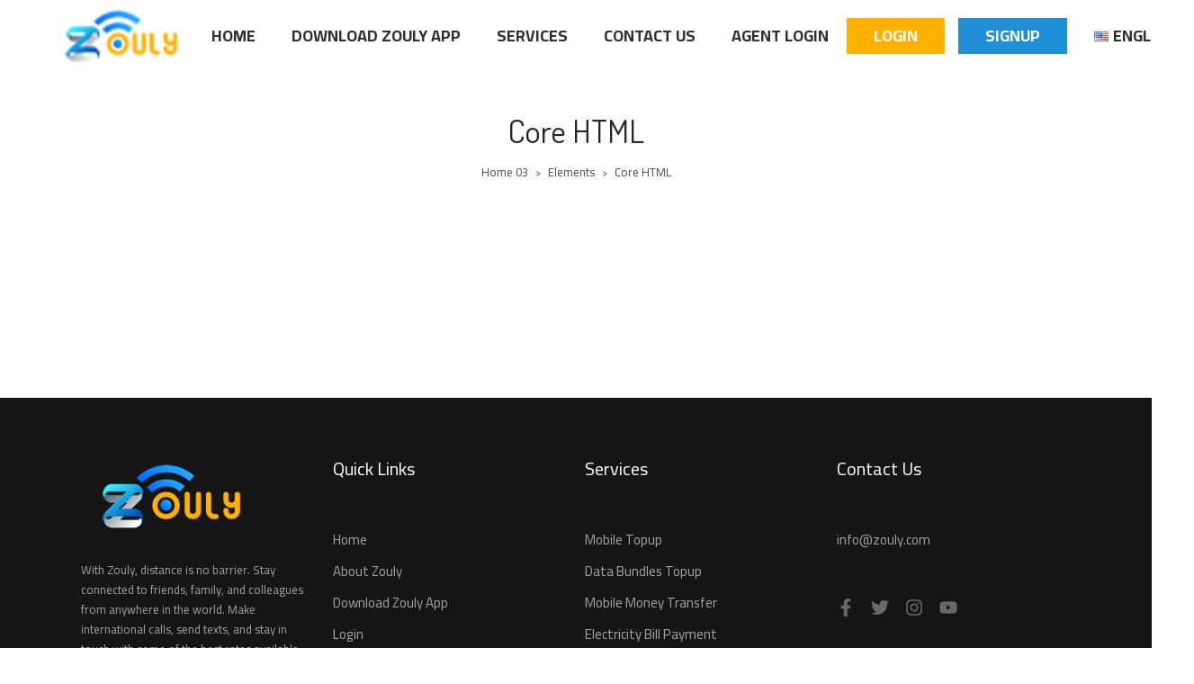

--- FILE ---
content_type: text/css
request_url: https://www.zouly.com/wp-content/uploads/elementor/css/post-2189.css?ver=1761520898
body_size: 747
content:
.elementor-2189 .elementor-element.elementor-element-37d4420:not(.elementor-motion-effects-element-type-background), .elementor-2189 .elementor-element.elementor-element-37d4420 > .elementor-motion-effects-container > .elementor-motion-effects-layer{background-color:#151515;}.elementor-2189 .elementor-element.elementor-element-37d4420{transition:background 0.3s, border 0.3s, border-radius 0.3s, box-shadow 0.3s;color:#a2a2a2;padding:55px 80px 0px 80px;}.elementor-2189 .elementor-element.elementor-element-37d4420 > .elementor-background-overlay{transition:background 0.3s, border-radius 0.3s, opacity 0.3s;}.elementor-2189 .elementor-element.elementor-element-37d4420 .elementor-heading-title{color:#ffffff;}.elementor-2189 .elementor-element.elementor-element-37d4420 a{color:#a2a2a2;}.elementor-2189 .elementor-element.elementor-element-37d4420 a:hover{color:#ffffff;}.elementor-2189 .elementor-element.elementor-element-2fdfe35{text-align:left;}.elementor-2189 .elementor-element.elementor-element-3af56cd{padding:10px 0px 25px 0px;}.elementor-2189 .elementor-element.elementor-element-30785cc{margin:0px 0px calc(var(--kit-widget-spacing, 0px) + 30px) 0px;}.elementor-2189 .elementor-element.elementor-element-30785cc .elementor-heading-title{font-weight:normal;}.elementor-2189 .elementor-element.elementor-element-1d6945e .elementor-icon-list-items:not(.elementor-inline-items) .elementor-icon-list-item:not(:last-child){padding-block-end:calc(5px/2);}.elementor-2189 .elementor-element.elementor-element-1d6945e .elementor-icon-list-items:not(.elementor-inline-items) .elementor-icon-list-item:not(:first-child){margin-block-start:calc(5px/2);}.elementor-2189 .elementor-element.elementor-element-1d6945e .elementor-icon-list-items.elementor-inline-items .elementor-icon-list-item{margin-inline:calc(5px/2);}.elementor-2189 .elementor-element.elementor-element-1d6945e .elementor-icon-list-items.elementor-inline-items{margin-inline:calc(-5px/2);}.elementor-2189 .elementor-element.elementor-element-1d6945e .elementor-icon-list-items.elementor-inline-items .elementor-icon-list-item:after{inset-inline-end:calc(-5px/2);}.elementor-2189 .elementor-element.elementor-element-1d6945e .elementor-icon-list-icon i{transition:color 0.3s;}.elementor-2189 .elementor-element.elementor-element-1d6945e .elementor-icon-list-icon svg{transition:fill 0.3s;}.elementor-2189 .elementor-element.elementor-element-1d6945e{--e-icon-list-icon-size:14px;--icon-vertical-offset:0px;}.elementor-2189 .elementor-element.elementor-element-1d6945e .elementor-icon-list-item > .elementor-icon-list-text, .elementor-2189 .elementor-element.elementor-element-1d6945e .elementor-icon-list-item > a{font-size:15px;line-height:30px;}.elementor-2189 .elementor-element.elementor-element-1d6945e .elementor-icon-list-text{transition:color 0.3s;}.elementor-2189 .elementor-element.elementor-element-0b13a17{margin:0px 0px calc(var(--kit-widget-spacing, 0px) + 30px) 0px;}.elementor-2189 .elementor-element.elementor-element-0b13a17 .elementor-heading-title{font-weight:normal;}.elementor-2189 .elementor-element.elementor-element-ba0b080 .elementor-icon-list-items:not(.elementor-inline-items) .elementor-icon-list-item:not(:last-child){padding-block-end:calc(5px/2);}.elementor-2189 .elementor-element.elementor-element-ba0b080 .elementor-icon-list-items:not(.elementor-inline-items) .elementor-icon-list-item:not(:first-child){margin-block-start:calc(5px/2);}.elementor-2189 .elementor-element.elementor-element-ba0b080 .elementor-icon-list-items.elementor-inline-items .elementor-icon-list-item{margin-inline:calc(5px/2);}.elementor-2189 .elementor-element.elementor-element-ba0b080 .elementor-icon-list-items.elementor-inline-items{margin-inline:calc(-5px/2);}.elementor-2189 .elementor-element.elementor-element-ba0b080 .elementor-icon-list-items.elementor-inline-items .elementor-icon-list-item:after{inset-inline-end:calc(-5px/2);}.elementor-2189 .elementor-element.elementor-element-ba0b080 .elementor-icon-list-icon i{transition:color 0.3s;}.elementor-2189 .elementor-element.elementor-element-ba0b080 .elementor-icon-list-icon svg{transition:fill 0.3s;}.elementor-2189 .elementor-element.elementor-element-ba0b080{--e-icon-list-icon-size:14px;--icon-vertical-offset:0px;}.elementor-2189 .elementor-element.elementor-element-ba0b080 .elementor-icon-list-item > .elementor-icon-list-text, .elementor-2189 .elementor-element.elementor-element-ba0b080 .elementor-icon-list-item > a{font-size:15px;line-height:30px;}.elementor-2189 .elementor-element.elementor-element-ba0b080 .elementor-icon-list-text{transition:color 0.3s;}.elementor-2189 .elementor-element.elementor-element-c95f535{margin:0px 0px calc(var(--kit-widget-spacing, 0px) + 30px) 0px;}.elementor-2189 .elementor-element.elementor-element-c95f535 .elementor-heading-title{font-weight:normal;}.elementor-2189 .elementor-element.elementor-element-a52121b .elementor-icon-list-items:not(.elementor-inline-items) .elementor-icon-list-item:not(:last-child){padding-block-end:calc(5px/2);}.elementor-2189 .elementor-element.elementor-element-a52121b .elementor-icon-list-items:not(.elementor-inline-items) .elementor-icon-list-item:not(:first-child){margin-block-start:calc(5px/2);}.elementor-2189 .elementor-element.elementor-element-a52121b .elementor-icon-list-items.elementor-inline-items .elementor-icon-list-item{margin-inline:calc(5px/2);}.elementor-2189 .elementor-element.elementor-element-a52121b .elementor-icon-list-items.elementor-inline-items{margin-inline:calc(-5px/2);}.elementor-2189 .elementor-element.elementor-element-a52121b .elementor-icon-list-items.elementor-inline-items .elementor-icon-list-item:after{inset-inline-end:calc(-5px/2);}.elementor-2189 .elementor-element.elementor-element-a52121b .elementor-icon-list-icon i{transition:color 0.3s;}.elementor-2189 .elementor-element.elementor-element-a52121b .elementor-icon-list-icon svg{transition:fill 0.3s;}.elementor-2189 .elementor-element.elementor-element-a52121b{--e-icon-list-icon-size:14px;--icon-vertical-offset:0px;}.elementor-2189 .elementor-element.elementor-element-a52121b .elementor-icon-list-item > .elementor-icon-list-text, .elementor-2189 .elementor-element.elementor-element-a52121b .elementor-icon-list-item > a{font-size:15px;line-height:2em;}.elementor-2189 .elementor-element.elementor-element-a52121b .elementor-icon-list-text{transition:color 0.3s;}.elementor-2189 .elementor-element.elementor-element-ce89745{--grid-template-columns:repeat(0, auto);text-align:left;margin:30px 0px calc(var(--kit-widget-spacing, 0px) + 0px) 0px;--icon-size:20px;--grid-column-gap:15px;--grid-row-gap:0px;}.elementor-2189 .elementor-element.elementor-element-ce89745 .elementor-social-icon{background-color:#151515;--icon-padding:0em;}.elementor-2189 .elementor-element.elementor-element-ce89745 .elementor-social-icon i{color:rgba(255,255,255,0.36);}.elementor-2189 .elementor-element.elementor-element-ce89745 .elementor-social-icon svg{fill:rgba(255,255,255,0.36);}.elementor-2189 .elementor-element.elementor-element-ce89745 .elementor-social-icon:hover{background-color:#151515;}.elementor-2189 .elementor-element.elementor-element-ce89745 .elementor-social-icon:hover i{color:#ffffff;}.elementor-2189 .elementor-element.elementor-element-ce89745 .elementor-social-icon:hover svg{fill:#ffffff;}.elementor-2189 .elementor-element.elementor-element-bfe44d3:not(.elementor-motion-effects-element-type-background), .elementor-2189 .elementor-element.elementor-element-bfe44d3 > .elementor-motion-effects-container > .elementor-motion-effects-layer{background-color:#151515;}.elementor-2189 .elementor-element.elementor-element-bfe44d3{transition:background 0.3s, border 0.3s, border-radius 0.3s, box-shadow 0.3s;color:#a2a2a2;padding:0px 80px 0px 80px;}.elementor-2189 .elementor-element.elementor-element-bfe44d3 > .elementor-background-overlay{transition:background 0.3s, border-radius 0.3s, opacity 0.3s;}.elementor-2189 .elementor-element.elementor-element-4d6c333{text-align:left;}.elementor-2189 .elementor-element.elementor-element-4d6c333 .elementor-heading-title{font-size:15px;}.elementor-2189 .elementor-element.elementor-element-92276fc .elementor-icon-list-icon i{transition:color 0.3s;}.elementor-2189 .elementor-element.elementor-element-92276fc .elementor-icon-list-icon svg{transition:fill 0.3s;}.elementor-2189 .elementor-element.elementor-element-92276fc{--e-icon-list-icon-size:14px;--icon-vertical-offset:0px;}.elementor-2189 .elementor-element.elementor-element-92276fc .elementor-icon-list-item > .elementor-icon-list-text, .elementor-2189 .elementor-element.elementor-element-92276fc .elementor-icon-list-item > a{font-size:15px;}.elementor-2189 .elementor-element.elementor-element-92276fc .elementor-icon-list-text{transition:color 0.3s;}@media(max-width:767px){.elementor-2189 .elementor-element.elementor-element-9088bcb{width:99%;}.elementor-2189 .elementor-element.elementor-element-605f98f{width:100%;}.elementor-2189 .elementor-element.elementor-element-30785cc{margin:20px 0px calc(var(--kit-widget-spacing, 0px) + 20px) 0px;}.elementor-2189 .elementor-element.elementor-element-b59a9c4{width:100%;}.elementor-2189 .elementor-element.elementor-element-0b13a17{margin:20px 0px calc(var(--kit-widget-spacing, 0px) + 20px) 0px;}.elementor-2189 .elementor-element.elementor-element-b3c99db{width:100%;}.elementor-2189 .elementor-element.elementor-element-c95f535{margin:20px 0px calc(var(--kit-widget-spacing, 0px) + 20px) 0px;}.elementor-2189 .elementor-element.elementor-element-3c3af30{width:100%;}.elementor-2189 .elementor-element.elementor-element-4d6c333{text-align:center;}.elementor-2189 .elementor-element.elementor-element-db3ee1f{width:100%;}}@media(max-width:1024px) and (min-width:768px){.elementor-2189 .elementor-element.elementor-element-9088bcb{width:34%;}.elementor-2189 .elementor-element.elementor-element-605f98f{width:22%;}.elementor-2189 .elementor-element.elementor-element-b59a9c4{width:22%;}.elementor-2189 .elementor-element.elementor-element-b3c99db{width:22%;}}